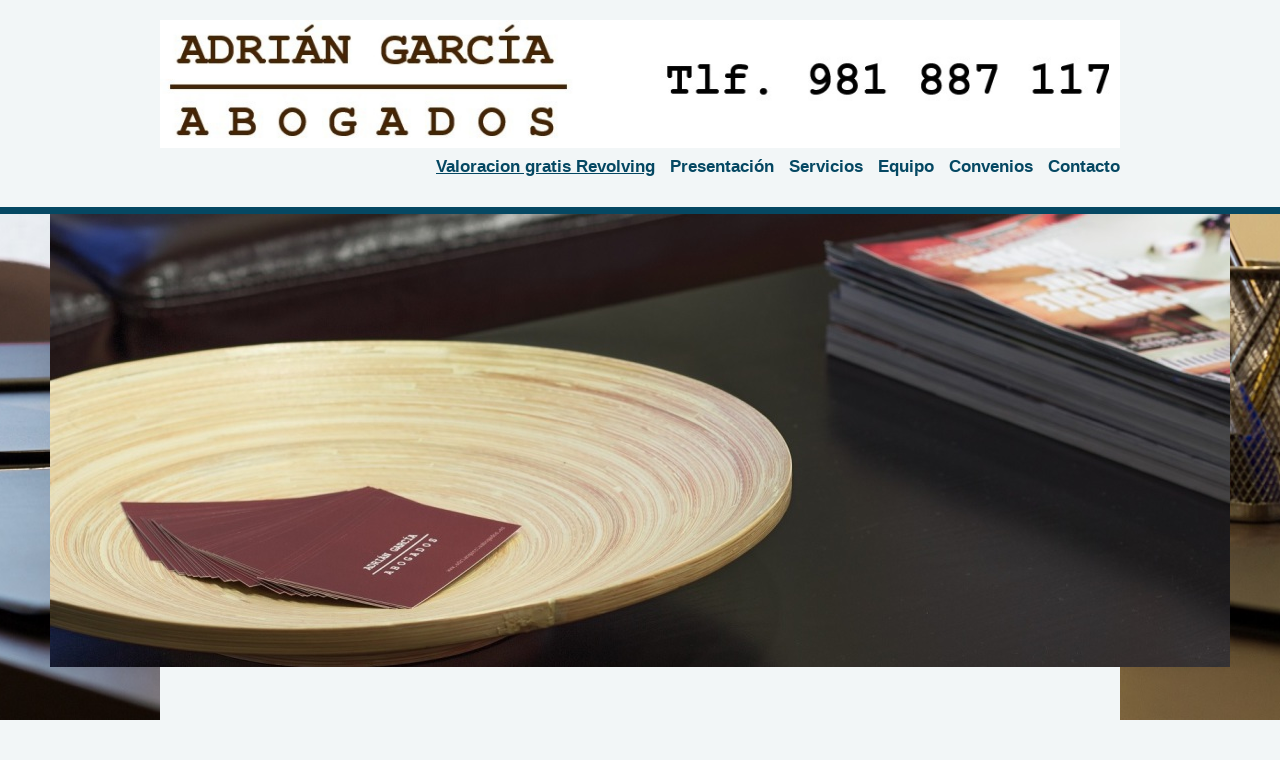

--- FILE ---
content_type: text/html; charset=UTF-8
request_url: https://www.adriangarciaabogados.es/
body_size: 6577
content:
<!DOCTYPE html>
<html lang="es"  ><head prefix="og: http://ogp.me/ns# fb: http://ogp.me/ns/fb# business: http://ogp.me/ns/business#">
    <meta http-equiv="Content-Type" content="text/html; charset=utf-8"/>
    <meta name="generator" content="IONOS MyWebsite"/>
        
    <link rel="dns-prefetch" href="//cdn.website-start.de/"/>
    <link rel="dns-prefetch" href="//128.mod.mywebsite-editor.com"/>
    <link rel="dns-prefetch" href="https://128.sb.mywebsite-editor.com/"/>
    <link rel="shortcut icon" href="https://www.adriangarciaabogados.es/s/misc/favicon.png?1544791682"/>
        <link rel="apple-touch-icon" href="https://www.adriangarciaabogados.es/s/misc/touchicon.png?1544792102"/>
        <title>Adrián García abogados: Contacto</title>
    <style type="text/css">@media screen and (max-device-width: 1024px) {.diyw a.switchViewWeb {display: inline !important;}}</style>
    <style type="text/css">@media screen and (min-device-width: 1024px) {
            .mediumScreenDisabled { display:block }
            .smallScreenDisabled { display:block }
        }
        @media screen and (max-device-width: 1024px) { .mediumScreenDisabled { display:none } }
        @media screen and (max-device-width: 568px) { .smallScreenDisabled { display:none } }
                @media screen and (min-width: 1024px) {
            .mobilepreview .mediumScreenDisabled { display:block }
            .mobilepreview .smallScreenDisabled { display:block }
        }
        @media screen and (max-width: 1024px) { .mobilepreview .mediumScreenDisabled { display:none } }
        @media screen and (max-width: 568px) { .mobilepreview .smallScreenDisabled { display:none } }</style>
    <meta name="viewport" content="width=device-width, initial-scale=1, maximum-scale=1, minimal-ui"/>

<meta name="format-detection" content="telephone=no"/>
        <meta name="keywords" content="contacto, teléfono, email, correo, electrónico"/>
            <meta name="description" content="Los datos de contacto de Adrián García abogados en Brión, incluyendo teléfono y correo electrónico"/>
            <meta name="robots" content="index,follow"/>
        <link href="//cdn.website-start.de/templates/2125/style.css?1758547156484" rel="stylesheet" type="text/css"/>
    <link href="https://www.adriangarciaabogados.es/s/style/theming.css?1707249684" rel="stylesheet" type="text/css"/>
    <link href="//cdn.website-start.de/app/cdn/min/group/web.css?1758547156484" rel="stylesheet" type="text/css"/>
<link href="//cdn.website-start.de/app/cdn/min/moduleserver/css/es_ES/common,form,shoppingbasket?1758547156484" rel="stylesheet" type="text/css"/>
    <link href="//cdn.website-start.de/app/cdn/min/group/mobilenavigation.css?1758547156484" rel="stylesheet" type="text/css"/>
    <link href="https://128.sb.mywebsite-editor.com/app/logstate2-css.php?site=988225172&amp;t=1768972458" rel="stylesheet" type="text/css"/>

<script type="text/javascript">
    /* <![CDATA[ */
var stagingMode = '';
    /* ]]> */
</script>
<script src="https://128.sb.mywebsite-editor.com/app/logstate-js.php?site=988225172&amp;t=1768972458"></script>

    <link href="//cdn.website-start.de/templates/2125/print.css?1758547156484" rel="stylesheet" media="print" type="text/css"/>
    <script type="text/javascript">
    /* <![CDATA[ */
    var systemurl = 'https://128.sb.mywebsite-editor.com/';
    var webPath = '/';
    var proxyName = '';
    var webServerName = 'www.adriangarciaabogados.es';
    var sslServerUrl = 'https://www.adriangarciaabogados.es';
    var nonSslServerUrl = 'http://www.adriangarciaabogados.es';
    var webserverProtocol = 'http://';
    var nghScriptsUrlPrefix = '//128.mod.mywebsite-editor.com';
    var sessionNamespace = 'DIY_SB';
    var jimdoData = {
        cdnUrl:  '//cdn.website-start.de/',
        messages: {
            lightBox: {
    image : 'Imagen',
    of: 'de'
}

        },
        isTrial: 0,
        pageId: 343122    };
    var script_basisID = "988225172";

    diy = window.diy || {};
    diy.web = diy.web || {};

        diy.web.jsBaseUrl = "//cdn.website-start.de/s/build/";

    diy.context = diy.context || {};
    diy.context.type = diy.context.type || 'web';
    /* ]]> */
</script>

<script type="text/javascript" src="//cdn.website-start.de/app/cdn/min/group/web.js?1758547156484" crossorigin="anonymous"></script><script type="text/javascript" src="//cdn.website-start.de/s/build/web.bundle.js?1758547156484" crossorigin="anonymous"></script><script type="text/javascript" src="//cdn.website-start.de/app/cdn/min/group/mobilenavigation.js?1758547156484" crossorigin="anonymous"></script><script src="//cdn.website-start.de/app/cdn/min/moduleserver/js/es_ES/common,form,shoppingbasket?1758547156484"></script>
<script type="text/javascript" src="https://cdn.website-start.de/proxy/apps/static/resource/dependencies/"></script><script type="text/javascript">
                    if (typeof require !== 'undefined') {
                        require.config({
                            waitSeconds : 10,
                            baseUrl : 'https://cdn.website-start.de/proxy/apps/static/js/'
                        });
                    }
                </script><script type="text/javascript">if (window.jQuery) {window.jQuery_1and1 = window.jQuery;}</script>
<link abogados="brion"/>
<script type="text/javascript">if (window.jQuery_1and1) {window.jQuery = window.jQuery_1and1;}</script>
<script type="text/javascript" src="//cdn.website-start.de/app/cdn/min/group/pfcsupport.js?1758547156484" crossorigin="anonymous"></script>    <meta property="og:type" content="business.business"/>
    <meta property="og:url" content="https://www.adriangarciaabogados.es/"/>
    <meta property="og:title" content="Adrián García abogados: Contacto"/>
            <meta property="og:description" content="Los datos de contacto de Adrián García abogados en Brión, incluyendo teléfono y correo electrónico"/>
                <meta property="og:image" content="https://www.adriangarciaabogados.es/s/misc/logo.jpg?t=1763104506"/>
        <meta property="business:contact_data:country_name" content="España"/>
    <meta property="business:contact_data:street_address" content="Avenida Noia 56 - bajo"/>
    <meta property="business:contact_data:locality" content="Brión"/>
    
    <meta property="business:contact_data:email" content="despacho@adriangarciaabogados.es"/>
    <meta property="business:contact_data:postal_code" content="15280"/>
    <meta property="business:contact_data:phone_number" content=" 981 887 117"/>
    
    
</head>


<body class="body diyBgActive  startpage cc-pagemode-default diyfeNoSidebar diy-market-es_ES" data-pageid="343122" id="page-343122">
    
    <div class="diyw">
        <!-- master-3 -->
<div class="diyweb">
    <div class="diywebMobileNav">
        <div class="diywebGutter">
            
<nav id="diyfeMobileNav" class="diyfeCA diyfeCA4" role="navigation">
    <a title="Abrir/cerrar la navegación">Abrir/cerrar la navegación</a>
    <ul class="mainNav1"><li class="current hasSubNavigation"><a data-page-id="343122" href="https://www.adriangarciaabogados.es/" class="current level_1"><span>Valoracion gratis Revolving</span></a></li><li class=" hasSubNavigation"><a data-page-id="19140" href="https://www.adriangarciaabogados.es/presentación/" class=" level_1"><span>Presentación</span></a></li><li class=" hasSubNavigation"><a data-page-id="19260" href="https://www.adriangarciaabogados.es/servicios/" class=" level_1"><span>Servicios</span></a></li><li class=" hasSubNavigation"><a data-page-id="203325" href="https://www.adriangarciaabogados.es/equipo/" class=" level_1"><span>Equipo</span></a></li><li class=" hasSubNavigation"><a data-page-id="206665" href="https://www.adriangarciaabogados.es/convenios/" class=" level_1"><span>Convenios</span></a></li><li class=" hasSubNavigation"><a data-page-id="19141" href="https://www.adriangarciaabogados.es/contacto/" class=" level_1"><span>Contacto</span></a></li></ul></nav>
        </div>
    </div>
    <div class="diywebNav diywebNavMain diywebNav1 diywebNavHorizontal diyfeCA diyfeCA2">
        <div class="diywebLiveArea">
        <div id="diywebAppContainer1st"></div>
            <div class="diywebMainGutter clearfix">
                <div class="diywebLogo">
                    
    <style type="text/css" media="all">
        /* <![CDATA[ */
                .diyw #website-logo {
            text-align: left !important;
                        padding: 0px 0;
                    }
        
                /* ]]> */
    </style>

    <div id="website-logo">
            <a href="https://www.adriangarciaabogados.es/"><img class="website-logo-image" width="1043" src="https://www.adriangarciaabogados.es/s/misc/logo.jpg?t=1763104507" alt=""/></a>

            
            </div>


                </div>
            </div>
            <div class="diywebLiveArea">
                <div class="diywebGutter">
                    <div class="webnavigation"><ul id="mainNav1" class="mainNav1"><li class="navTopItemGroup_1"><a data-page-id="343122" href="https://www.adriangarciaabogados.es/" class="current level_1"><span>Valoracion gratis Revolving</span></a></li><li class="navTopItemGroup_2"><a data-page-id="19140" href="https://www.adriangarciaabogados.es/presentación/" class="level_1"><span>Presentación</span></a></li><li class="navTopItemGroup_3"><a data-page-id="19260" href="https://www.adriangarciaabogados.es/servicios/" class="level_1"><span>Servicios</span></a></li><li class="navTopItemGroup_4"><a data-page-id="203325" href="https://www.adriangarciaabogados.es/equipo/" class="level_1"><span>Equipo</span></a></li><li class="navTopItemGroup_5"><a data-page-id="206665" href="https://www.adriangarciaabogados.es/convenios/" class="level_1"><span>Convenios</span></a></li><li class="navTopItemGroup_6"><a data-page-id="19141" href="https://www.adriangarciaabogados.es/contacto/" class="level_1"><span>Contacto</span></a></li></ul></div>
                </div>
            </div>
        </div>
    </div>
    <div class="diywebFullWidth">
        <div class="diywebEmotionHeader">
            <div class="diywebMainGutter">
                <div class="diyfeGE">
                    <div class="diywebGutter">
                        
<style type="text/css" media="all">
.diyw div#emotion-header {
        max-width: 1180;
        max-height: 453px;
                background: #eeeeee;
    }

.diyw div#emotion-header-title-bg {
    left: 0%;
    top: 20%;
    width: 100%;
    height: 17%;

    background-color: #FFFFFF;
    opacity: 0.50;
    filter: alpha(opacity = 50);
    display: none;}

.diyw div#emotion-header strong#emotion-header-title {
    left: 5%;
    top: 20%;
    color: #000000;
    display: none;    font: normal normal 29px/120% Helvetica, 'Helvetica Neue', 'Trebuchet MS', sans-serif;
}

.diyw div#emotion-no-bg-container{
    max-height: 453px;
}

.diyw div#emotion-no-bg-container .emotion-no-bg-height {
    margin-top: 38.39%;
}
</style>
<div id="emotion-header" data-action="loadView" data-params="active" data-imagescount="3">
            <img src="https://www.adriangarciaabogados.es/s/img/emotionheader.jpg?1598274149.1180.453px" id="emotion-header-img" alt=""/>
            
        <div id="ehSlideshowPlaceholder">
            <div id="ehSlideShow">
                <div class="slide-container">
                                        <div style="background-color: #eeeeee">
                            <img src="https://www.adriangarciaabogados.es/s/img/emotionheader.jpg?1598274149.1180.453px" alt=""/>
                        </div>
                                    </div>
            </div>
        </div>


        <script type="text/javascript">
        //<![CDATA[
                diy.module.emotionHeader.slideShow.init({ slides: [{"url":"https:\/\/www.adriangarciaabogados.es\/s\/img\/emotionheader.jpg?1598274149.1180.453px","image_alt":"","bgColor":"#eeeeee"},{"url":"https:\/\/www.adriangarciaabogados.es\/s\/img\/emotionheader_1.jpg?1598274149.1180.453px","image_alt":"","bgColor":"#eeeeee"},{"url":"https:\/\/www.adriangarciaabogados.es\/s\/img\/emotionheader_2.jpg?1598274149.1180.453px","image_alt":"","bgColor":"#eeeeee"}] });
        //]]>
        </script>

    
    
    
    
    
    <script type="text/javascript">
    //<![CDATA[
    (function ($) {
        function enableSvgTitle() {
                        var titleSvg = $('svg#emotion-header-title-svg'),
                titleHtml = $('#emotion-header-title'),
                emoWidthAbs = 1180,
                emoHeightAbs = 453,
                offsetParent,
                titlePosition,
                svgBoxWidth,
                svgBoxHeight;

                        if (titleSvg.length && titleHtml.length) {
                offsetParent = titleHtml.offsetParent();
                titlePosition = titleHtml.position();
                svgBoxWidth = titleHtml.width();
                svgBoxHeight = titleHtml.height();

                                titleSvg.get(0).setAttribute('viewBox', '0 0 ' + svgBoxWidth + ' ' + svgBoxHeight);
                titleSvg.css({
                   left: Math.roundTo(100 * titlePosition.left / offsetParent.width(), 3) + '%',
                   top: Math.roundTo(100 * titlePosition.top / offsetParent.height(), 3) + '%',
                   width: Math.roundTo(100 * svgBoxWidth / emoWidthAbs, 3) + '%',
                   height: Math.roundTo(100 * svgBoxHeight / emoHeightAbs, 3) + '%'
                });

                titleHtml.css('visibility','hidden');
                titleSvg.css('visibility','visible');
            }
        }

        
            var posFunc = function($, overrideSize) {
                var elems = [], containerWidth, containerHeight;
                                    elems.push({
                        selector: '#emotion-header-title',
                        overrideSize: true,
                        horPos: 7.43,
                        vertPos: 23.3                    });
                    lastTitleWidth = $('#emotion-header-title').width();
                                                elems.push({
                    selector: '#emotion-header-title-bg',
                    horPos: 0,
                    vertPos: 0                });
                                
                containerWidth = parseInt('1180');
                containerHeight = parseInt('453');

                for (var i = 0; i < elems.length; ++i) {
                    var el = elems[i],
                        $el = $(el.selector),
                        pos = {
                            left: el.horPos,
                            top: el.vertPos
                        };
                    if (!$el.length) continue;
                    var anchorPos = $el.anchorPosition();
                    anchorPos.$container = $('#emotion-header');

                    if (overrideSize === true || el.overrideSize === true) {
                        anchorPos.setContainerSize(containerWidth, containerHeight);
                    } else {
                        anchorPos.setContainerSize(null, null);
                    }

                    var pxPos = anchorPos.fromAnchorPosition(pos),
                        pcPos = anchorPos.toPercentPosition(pxPos);

                    var elPos = {};
                    if (!isNaN(parseFloat(pcPos.top)) && isFinite(pcPos.top)) {
                        elPos.top = pcPos.top + '%';
                    }
                    if (!isNaN(parseFloat(pcPos.left)) && isFinite(pcPos.left)) {
                        elPos.left = pcPos.left + '%';
                    }
                    $el.css(elPos);
                }

                // switch to svg title
                enableSvgTitle();
            };

                        var $emotionImg = jQuery('#emotion-header-img');
            if ($emotionImg.length > 0) {
                // first position the element based on stored size
                posFunc(jQuery, true);

                // trigger reposition using the real size when the element is loaded
                var ehLoadEvTriggered = false;
                $emotionImg.one('load', function(){
                    posFunc(jQuery);
                    ehLoadEvTriggered = true;
                                        diy.module.emotionHeader.slideShow.start();
                                    }).each(function() {
                                        if(this.complete || typeof this.complete === 'undefined') {
                        jQuery(this).load();
                    }
                });

                                noLoadTriggeredTimeoutId = setTimeout(function() {
                    if (!ehLoadEvTriggered) {
                        posFunc(jQuery);
                    }
                    window.clearTimeout(noLoadTriggeredTimeoutId)
                }, 5000);//after 5 seconds
            } else {
                jQuery(function(){
                    posFunc(jQuery);
                });
            }

                        if (jQuery.isBrowser && jQuery.isBrowser.ie8) {
                var longTitleRepositionCalls = 0;
                longTitleRepositionInterval = setInterval(function() {
                    if (lastTitleWidth > 0 && lastTitleWidth != jQuery('#emotion-header-title').width()) {
                        posFunc(jQuery);
                    }
                    longTitleRepositionCalls++;
                    // try this for 5 seconds
                    if (longTitleRepositionCalls === 5) {
                        window.clearInterval(longTitleRepositionInterval);
                    }
                }, 1000);//each 1 second
            }

            }(jQuery));
    //]]>
    </script>

    </div>

                    </div>
                </div>
            </div>
        </div>
    </div>
    <div class="diywebContent">
        <div class="diywebLiveArea diyfeCA diyfeCA1">
            <div class="diywebMainGutter">
                <div class="diyfeGridGroup">
                    <div class="diywebMain diyfeGE">
                        <div class="diywebGutter">
                            
        <div id="content_area">
        	<div id="content_start"></div>
        	
        
        <div id="matrix_787574" class="sortable-matrix" data-matrixId="787574"><div class="n module-type-header diyfeLiveArea "> <h1><span class="diyfeDecoration">Tarjetas y contratos REVOLVING                                               
                                                       
                                              ¡Recupere su dinero!</span></h1> </div><div class="n module-type-hr diyfeLiveArea "> <div style="padding: 0px 0px">
    <div class="hr"></div>
</div>
 </div><div class="n module-type-text diyfeLiveArea "> <p><span style="font-size:28px;"><span style="color:#000000;">Reclam</span><span style="color: rgb(0, 0, 0);">amos los intereses abusivos cobrados por su banco.</span></span></p>
<p> </p>
<p><span style="color: rgb(0, 0, 0); font-size: 28px;">La valoración inicial de su asunto es</span> <strong style="color: rgb(0, 0, 0); font-size: 28px;">¡GRATUITA!</strong></p>
<p> </p>
<p> </p> </div><div class="n module-type-text diyfeLiveArea "> <p><span style="font-size:20px;"><font color="#000000">El <u><strong><span style="font-size:22px;">Tribunal Supremo</span></strong></u> <span style="font-size:14px;">(sentencia de 4 de marzo de
2020)</span> ha condenado a las entidades financieras de crédito y a los bancos a la devolución de los intereses cobrados en los préstamos abusivos denominados "revolving".</font></span></p>
<p> </p>
<p> </p> </div><div class="n module-type-remoteModule-form diyfeLiveArea ">             <div id="modul_10870519_content"><div id="NGH10870519__main">
<div class="form-success">
    <div class="h1">
        Su mensaje del formulario se ha enviado correctamente.    </div>
    <div class="form-success-text">
        Ha introducido los siguientes datos:    </div>
    <br/>
    <div class="form-success-content">

    </div>
</div>

<div class="form-headline">
    <strong>SOLICITE SU VALORACIÓN GRATUITA</strong>
    <br/><br/>
</div>

<div class="form-errors">
    <div class="form-errors-title">
        Por favor, corrija los datos introducidos en los campos siguientes:    </div>
    <ul> </ul>
</div>

<div class="form-error-send error">
    <div class="form-errors-title">
        Al enviar el formulario se ha producido un error. Inténtelo de nuevo más tarde.    </div>
</div>

<form class="nform" data-form-id="10870519">

    <div class="form-item-zone form-item-zone-text">

        <div class="form-item form-item-first form-item-text ">
            <label for="mod-form-10870519-text-1427625">
                <span>Nombre:</span> *            </label>
            <input class="single" data-field-required="true" data-field-id="1427625" type="text" id="mod-form-10870519-text-1427625" name="mod-form-10870519-text-1427625"/>
        </div>
    
        <div class="form-item form-item-text ">
            <label for="mod-form-10870519-text-1427629">
                <span>Teléfono:</span> *            </label>
            <input class="single" data-field-required="true" data-field-id="1427629" type="text" id="mod-form-10870519-text-1427629" name="mod-form-10870519-text-1427629"/>
        </div>
    
        <div class="form-item form-item-text ">
            <label for="mod-form-10870519-text-1427685">
                <span>E-mail</span> *            </label>
            <input class="single" data-field-required="true" data-field-id="1427685" type="text" id="mod-form-10870519-text-1427685" name="mod-form-10870519-text-1427685"/>
        </div>
    </div><div class="form-item-zone form-item-zone-checkbox">
</div><div class="form-item-zone form-item-zone-textarea">
</div>
                        <label><strong>Captcha (código antispam):  *</strong></label>
            <div id="cap-container-ae791701e35cd9169a23eabf598a4fbb">
            </div>

            <script>
                jQuery(function() {
                    window.diy.ux.Cap2.create(jQuery('#cap-container-ae791701e35cd9169a23eabf598a4fbb'), 'ae791701e35cd9169a23eabf598a4fbb');
                });
            </script>
                <br/>

    
                <div id="legal-container" class="form-item-zone form-item-zone-checkbox" style="display: flex; flex-direction: row; padding-bottom: 30px;">
                <label style="display: inline-block; text-align: right; width: 29%; padding-right: 2%;">
                </label>
                <div style="display: table; width: 68%;">
                    <input type="checkbox" name="legal" style="display: table-cell"/>
                    <b style="display: table-cell; padding: 0 8px 0 4px;">*</b>                    <div style="display: table-cell">
                        Acepto que mis datos facilitados en el formulario de contacto sean tratados electrónicamente y sean  utilizados con el propósito de contactar conmigo. Soy consciente de que puedo revocar mi consentimiento en cualquier momento.                    </div>
                </div>
            </div>
    
    
        
        <p class="note">
        <strong class="alert">Atención</strong>:
         Los espacios marcados con <em>*</em> son obligatorios.</p>
        
    
    <input type="submit" name="mod-form-submit" value="Enviar formulario"/>
    </form>
</div>
</div><script>/* <![CDATA[ */var __NGHModuleInstanceData10870519 = __NGHModuleInstanceData10870519 || {};__NGHModuleInstanceData10870519.server = 'http://128.mod.mywebsite-editor.com';__NGHModuleInstanceData10870519.data_web = {};var m = mm[10870519] = new Form(10870519,94730,'form');if (m.initView_main != null) m.initView_main();/* ]]> */</script>
         </div></div>
        
        
        </div>
                        </div>
                    </div>
                    <div class="diywebSecondary diyfeGE">
                        <div class="diywebSidebar">
                            <div class="diyfeGE">
                                <div class="diywebGutter">
                                    
                                </div>
                            </div>
                        </div>
                    </div>
                </div>
            </div>
        </div>
    </div>
    <div class="diywebFooter diyfeCA diyfeCA4">
        <div class="diywebLiveArea">
            <div class="diywebMainGutter">
                <div class="diyfeGE">
                    <div class="diywebGutter">
                        <div class="webnavigation"></div>
                        <div id="contentfooter">
    <div class="leftrow">
                        <a rel="nofollow" href="javascript:window.print();">
                    <img class="inline" height="14" width="18" src="//cdn.website-start.de/s/img/cc/printer.gif" alt=""/>
                    Versión para imprimir                </a> <span class="footer-separator">|</span>
                <a href="https://www.adriangarciaabogados.es/sitemap/">Mapa del sitio</a>
                        <br/> © Adrián García abogados
            </div>
    <script type="text/javascript">
        window.diy.ux.Captcha.locales = {
            generateNewCode: 'Generar nuevo código',
            enterCode: 'Introduce el código.'
        };
        window.diy.ux.Cap2.locales = {
            generateNewCode: 'Generar nuevo código',
            enterCode: 'Introduce el código.'
        };
    </script>
    <div class="rightrow">
                    <span class="loggedout">
                <a rel="nofollow" id="login" href="https://login.1and1-editor.com/988225172/www.adriangarciaabogados.es/es?pageId=343122">
                    Iniciar sesión                </a>
            </span>
                <p><a class="diyw switchViewWeb" href="javascript:switchView('desktop');">Vista Web</a><a class="diyw switchViewMobile" href="javascript:switchView('mobile');">Vista Móvil</a></p>
                <span class="loggedin">
            <a rel="nofollow" id="logout" href="https://128.sb.mywebsite-editor.com/app/cms/logout.php">Cerrar sesión</a> <span class="footer-separator">|</span>
            <a rel="nofollow" id="edit" href="https://128.sb.mywebsite-editor.com/app/988225172/343122/">Editar página</a>
        </span>
    </div>
</div>
            <div id="loginbox" class="hidden">
                <script type="text/javascript">
                    /* <![CDATA[ */
                    function forgotpw_popup() {
                        var url = 'https://contrasena.1and1.es/xml/request/RequestStart';
                        fenster = window.open(url, "fenster1", "width=600,height=400,status=yes,scrollbars=yes,resizable=yes");
                        // IE8 doesn't return the window reference instantly or at all.
                        // It may appear the call failed and fenster is null
                        if (fenster && fenster.focus) {
                            fenster.focus();
                        }
                    }
                    /* ]]> */
                </script>
                                <img class="logo" src="//cdn.website-start.de/s/img/logo.gif" alt="IONOS" title="IONOS"/>

                <div id="loginboxOuter"></div>
            </div>
        

                    </div>
                </div>
            </div>
        </div>
    </div>
</div>    </div>

    
    </body>


<!-- rendered at Fri, 14 Nov 2025 08:15:07 +0100 -->
</html>
